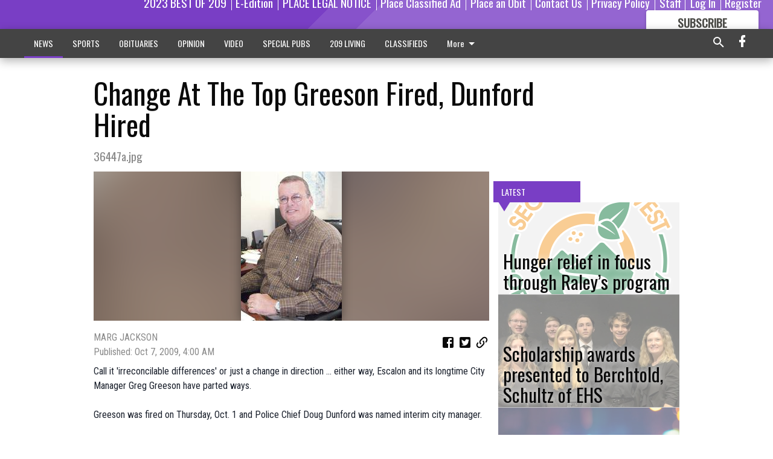

--- FILE ---
content_type: text/html; charset=utf-8
request_url: https://www.escalontimes.com/news/change-at-the-top-greeson-fired-dunford-hired/?offset=1
body_size: 13819
content:




<div data-ajax-content-page-boundary>
    <div class="anvil-padding-bottom">
        
            
                
                    

<span data-page-tracker
      data-page-tracker-url="/news/hunger-relief-in-focus-through-raleys-program/"
      data-page-tracker-title="Hunger relief in focus through Raley’s program"
      data-page-tracker-pk="339502"
      data-page-tracker-analytics-payload="{&quot;view_data&quot;:{&quot;views_remaining&quot;:&quot;2&quot;},&quot;page_meta&quot;:{&quot;section&quot;:&quot;/news/&quot;,&quot;behind_paywall&quot;:true,&quot;page_id&quot;:339502,&quot;page_created_at&quot;:&quot;2026-01-21 20:19:06.336562+00:00&quot;,&quot;page_created_age&quot;:335145,&quot;page_created_at_pretty&quot;:&quot;January 21, 2026&quot;,&quot;page_updated_at&quot;:&quot;2026-01-21 20:19:05.477000+00:00&quot;,&quot;page_updated_age&quot;:335146,&quot;tags&quot;:[],&quot;page_type&quot;:&quot;Article page&quot;,&quot;author&quot;:null,&quot;content_blocks&quot;:[&quot;Paragraph&quot;],&quot;page_publication&quot;:null,&quot;character_count&quot;:3219,&quot;word_count&quot;:491,&quot;paragraph_count&quot;:19,&quot;page_title&quot;:&quot;Hunger relief in focus through Raley\u2019s program&quot;}}"
>



<article class="anvil-article anvil-article--style--3" data-ajax-content-page-boundary>
    <header class="row expanded">
        <div class="column small-12 medium-10 medium-text-left">
            <div class="anvil-article__title">
                Hunger relief in focus through Raley’s program
            </div>
            
        </div>
    </header>
    <div class="row expanded">
        <div class="column">
            <figure class="row expanded column no-margin">
                <div class="anvil-images__image-container">

                    
                    
                    
                    

                    
                    

                    
                    

                    <picture class="anvil-images__image anvil-images__image--multiple-source anvil-images__image--main-article">
                        <source media="(max-width: 768px)" srcset="https://centralca.cdn-anvilcms.net/media/images/2026/01/21/images/Second_Harvest_logo.max-752x423.png 1x, https://centralca.cdn-anvilcms.net/media/images/2026/01/21/images/Second_Harvest_logo.max-1504x846.png 2x">
                        <source media="(max-width: 1024px)" srcset="https://centralca.cdn-anvilcms.net/media/images/2026/01/21/images/Second_Harvest_logo.max-656x369.png 1x, https://centralca.cdn-anvilcms.net/media/images/2026/01/21/images/Second_Harvest_logo.max-1312x738.png 2x">
                        <img src="https://centralca.cdn-anvilcms.net/media/images/2026/01/21/images/Second_Harvest_logo.max-1200x675.png" srcset="https://centralca.cdn-anvilcms.net/media/images/2026/01/21/images/Second_Harvest_logo.max-1200x675.png 1x, https://centralca.cdn-anvilcms.net/media/images/2026/01/21/images/Second_Harvest_logo.max-2400x1350.png 2x" class="anvil-images__image--shadow">
                    </picture>

                    
                    
                    <img src="https://centralca.cdn-anvilcms.net/media/images/2026/01/21/images/Second_Harvest_logo.max-752x423.png" alt="food bank logo" class="anvil-images__background--glass"/>
                </div>
                
            </figure>
            <div class="anvil-article__stream-wrapper">
                <div class="row expanded">
                    <div class="column small-12 medium-8">
                        
<span data-component="Byline"
      data-prop-author-name=""
      data-prop-published-date="2026-01-21T12:19:06.336562-08:00"
      data-prop-updated-date="2026-01-21T12:19:05.477000-08:00"
      data-prop-publication=""
      data-prop-profile-picture=""
      data-prop-profile-picture-style="circle"
      data-prop-author-page-url=""
      data-prop-twitter-handle=""
      data-prop-sass-prefix="style--3"
>
</span>

                    </div>
                    <div class="column small-12 medium-4 align-middle">
                        
<div data-component="ShareButtons"
     data-prop-url="https://www.escalontimes.com/news/hunger-relief-in-focus-through-raleys-program/"
     data-prop-sass-prefix="style--3"
     data-prop-show-facebook="true"
     data-prop-show-twitter="true">
</div>

                    </div>
                </div>
            </div>
            
            <div class="row expanded">
                <div class="column anvil-padding-bottom">
                    <div class="anvil-article__body">
                        
                        <div id="articleBody339502">
                            
                                <div class="anvil-article__stream-wrapper">
                                    <div>
                                        Eligible applicants include partner agencies, food pantries, and closets affiliated with Raley’s Food For Families’ Feeding America food bank partners.
                                    </div>
                                    


<span data-paywall-config='{&quot;views&quot;:{&quot;remaining&quot;:2,&quot;total&quot;:2},&quot;registration_wall_enabled&quot;:true,&quot;user_has_online_circulation_subscription&quot;:false}'>
</span>
<div id="paywall-card" class="row expanded column" data-page="339502">
    <section class="anvil-paywall-hit anvil-paywall-hit--style--3">
        <div data-component="Paywall"
             data-n-prop-page-pk="339502"
             data-prop-page-url="https://www.escalontimes.com/news/hunger-relief-in-focus-through-raleys-program/"
             data-prop-block-regwall="false"
             data-prop-page-ajax-url="https://www.escalontimes.com/news/change-at-the-top-greeson-fired-dunford-hired/?offset=1&create_license=true"
             data-prop-privacy-policy-url="https://www.escalontimes.com/privacy-policy/"
             data-prop-terms-of-use-url="https://www.escalontimes.com/terms-of-service/"
        ></div>
    </section>
</div>

                                </div>
                            
                        </div>
                    </div>
                </div>
            </div>
        </div>
        <div class="column content--rigid">
            <div class="row expanded column center-content anvil-padding-bottom" id="articleBody339502Ad">
                


<div data-collapse-exclude>
    <div data-component="DynamicAdSlot" data-prop-sizes="[[300, 250], [300, 600]]" data-prop-size-mapping="[{&quot;viewport&quot;: [0, 0], &quot;sizes&quot;: [[300, 250]]}, {&quot;viewport&quot;: [768, 0], &quot;sizes&quot;: [[300, 600]]}]"
        data-prop-dfp-network-id="267479036" data-prop-ad-unit="anvil-skyscraper"
        data-prop-targeting-arguments="{&quot;page_type&quot;: &quot;article page&quot;, &quot;page_id&quot;: 339502, &quot;section&quot;: &quot;NEWS&quot;, &quot;rate_card&quot;: &quot;Default Rate Card&quot;, &quot;site&quot;: &quot;www.escalontimes.com&quot;, &quot;uri&quot;: &quot;/news/change-at-the-top-greeson-fired-dunford-hired/&quot;}" data-prop-start-collapsed="False"></div>
</div>


            </div>
            <div class="row expanded column center-content anvil-padding-bottom" data-smart-collapse>
                

<div data-snippet-slot="top-page-right" >
    
                    
                    
                        
<div class="anvil-label anvil-label--style--3 ">
    <span class="anvil-label
                 anvil-label--pip anvil-label--pip--down anvil-label--pip--bottom anvil-label--pip--left
                anvil-label--offset
                
                ">
        
            <span class="anvil-label__item">
            Latest
            </span>
        
        
        
        
            </span>
        
</div>

                    
                    

    <div class="anvil-content-list-wrapper">
        
        
        <ul class="anvil-content-list">
            
                <li class="anvil-content-list__item
                    anvil-content-list__item--dividers
                    anvil-content-list__item--fullbackground anvil-content-list__item--fullbackground--style--3
                    ">

                    
                        <a href="https://www.escalontimes.com/news/scholarship-awards-presented-to-berchtold-schultz-of-ehs/" class="anvil-content-list__image">
                            
                                
                                <img alt="E Band" class="anvil-content-list__image--focus" height="500" src="https://centralca.cdn-anvilcms.net/media/images/2026/01/21/images/Band_pix_1-21.ab436c67.fill-600x500-c80.jpg" width="600">
                            
                        </a>
                    

                    <a class="anvil-content-list__text" href="https://www.escalontimes.com/news/scholarship-awards-presented-to-berchtold-schultz-of-ehs/">
                        <div class="anvil-content-list__title">
                                Scholarship awards presented to Berchtold, Schultz of EHS
                        </div>
                        
                    </a>
                </li>
            
                <li class="anvil-content-list__item
                    anvil-content-list__item--dividers
                    anvil-content-list__item--fullbackground anvil-content-list__item--fullbackground--style--3
                    ">

                    
                        <a href="https://www.escalontimes.com/news/federal-funds-in-pipeline-for-san-joaquin-county/" class="anvil-content-list__image">
                            
                                
                                <img alt="Police light" class="anvil-content-list__image--focus" height="500" src="https://centralca.cdn-anvilcms.net/media/images/2026/01/21/images/Police_Light_Bar.4a0d7792.fill-600x500-c80.jpg" width="600">
                            
                        </a>
                    

                    <a class="anvil-content-list__text" href="https://www.escalontimes.com/news/federal-funds-in-pipeline-for-san-joaquin-county/">
                        <div class="anvil-content-list__title">
                                Federal funds in pipeline for San Joaquin County
                        </div>
                        
                    </a>
                </li>
            
                <li class="anvil-content-list__item
                    anvil-content-list__item--dividers
                    anvil-content-list__item--fullbackground anvil-content-list__item--fullbackground--style--3
                    ">

                    
                        <a href="https://www.escalontimes.com/news/state-rated-24th-in-annual-health-rankings-report/" class="anvil-content-list__image">
                            
                                
                                <img alt="Monson" class="anvil-content-list__image--focus" height="500" src="https://centralca.cdn-anvilcms.net/media/images/2026/01/21/images/Dr._Dinelli_Monson_PIX.250f54be.fill-600x500-c80.jpg" width="600">
                            
                        </a>
                    

                    <a class="anvil-content-list__text" href="https://www.escalontimes.com/news/state-rated-24th-in-annual-health-rankings-report/">
                        <div class="anvil-content-list__title">
                                State rated 24th in annual health rankings report
                        </div>
                        
                    </a>
                </li>
            
                <li class="anvil-content-list__item
                    anvil-content-list__item--dividers
                    anvil-content-list__item--fullbackground anvil-content-list__item--fullbackground--style--3
                    ">

                    
                        <a href="https://www.escalontimes.com/news/winter-reading-special-events-slated-at-library/" class="anvil-content-list__image">
                            
                                
                                <img alt="E library" class="anvil-content-list__image--focus" height="500" src="https://centralca.cdn-anvilcms.net/media/images/2026/01/21/images/Library_logo.3c118ca6.fill-600x500-c80.png" width="600">
                            
                        </a>
                    

                    <a class="anvil-content-list__text" href="https://www.escalontimes.com/news/winter-reading-special-events-slated-at-library/">
                        <div class="anvil-content-list__title">
                                Winter reading, special events slated at library
                        </div>
                        
                    </a>
                </li>
            
        </ul>
    </div>


                
</div>
            </div>
        </div>
        <div class="anvil-padding-bottom--minor anvil-padding-top--minor column small-12 center-content anvil-margin
        content__background--neutral-theme" data-smart-collapse>
            

<div data-snippet-slot="after_article" >
    


<div>
    <div class='s2nPlayer k-GecTwNjI' data-type='float'></div><script type='text/javascript' src='//embed.sendtonews.com/player3/embedcode.js?fk=GecTwNjI&cid=12521&offsetx=0&offsety=0&floatwidth=400&floatposition=bottom-left' data-type='s2nScript'></script>
</div>
</div>
        </div>
    </div>
</article>

</span>


                
            
        
    </div>
</div>


<span data-inf-scroll-query="scroll_content_page_count" data-inf-scroll-query-value="1">
</span>

<div class="row anvil-padding pagination align-center"
     
     data-inf-scroll-url="/news/change-at-the-top-greeson-fired-dunford-hired/?offset=2"
     >
    <div class="column shrink anvil-loader-wrapper">
        <div class="anvil-loader anvil-loader--style--3"></div>
    </div>
</div>


--- FILE ---
content_type: text/html; charset=utf-8
request_url: https://www.google.com/recaptcha/api2/aframe
body_size: 266
content:
<!DOCTYPE HTML><html><head><meta http-equiv="content-type" content="text/html; charset=UTF-8"></head><body><script nonce="4mb80AapJRl44q0SeAhbZQ">/** Anti-fraud and anti-abuse applications only. See google.com/recaptcha */ try{var clients={'sodar':'https://pagead2.googlesyndication.com/pagead/sodar?'};window.addEventListener("message",function(a){try{if(a.source===window.parent){var b=JSON.parse(a.data);var c=clients[b['id']];if(c){var d=document.createElement('img');d.src=c+b['params']+'&rc='+(localStorage.getItem("rc::a")?sessionStorage.getItem("rc::b"):"");window.document.body.appendChild(d);sessionStorage.setItem("rc::e",parseInt(sessionStorage.getItem("rc::e")||0)+1);localStorage.setItem("rc::h",'1769361895845');}}}catch(b){}});window.parent.postMessage("_grecaptcha_ready", "*");}catch(b){}</script></body></html>